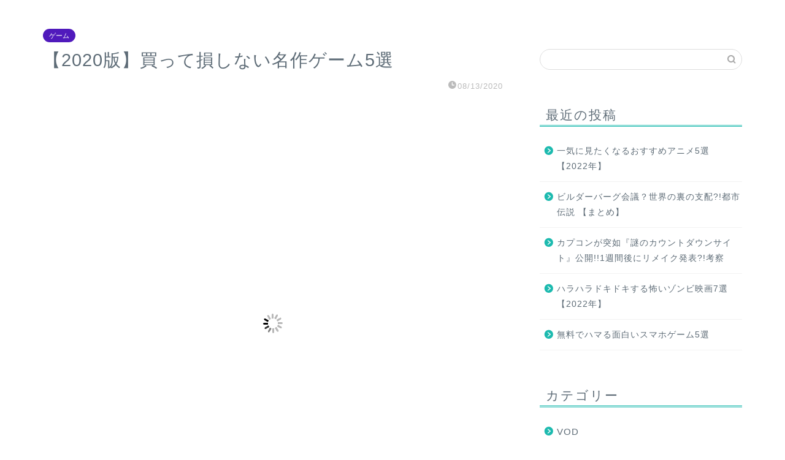

--- FILE ---
content_type: text/html; charset=utf-8
request_url: https://www.google.com/recaptcha/api2/aframe
body_size: 266
content:
<!DOCTYPE HTML><html><head><meta http-equiv="content-type" content="text/html; charset=UTF-8"></head><body><script nonce="F3Uuszc_avO9ewrJuOiW6w">/** Anti-fraud and anti-abuse applications only. See google.com/recaptcha */ try{var clients={'sodar':'https://pagead2.googlesyndication.com/pagead/sodar?'};window.addEventListener("message",function(a){try{if(a.source===window.parent){var b=JSON.parse(a.data);var c=clients[b['id']];if(c){var d=document.createElement('img');d.src=c+b['params']+'&rc='+(localStorage.getItem("rc::a")?sessionStorage.getItem("rc::b"):"");window.document.body.appendChild(d);sessionStorage.setItem("rc::e",parseInt(sessionStorage.getItem("rc::e")||0)+1);localStorage.setItem("rc::h",'1769454301053');}}}catch(b){}});window.parent.postMessage("_grecaptcha_ready", "*");}catch(b){}</script></body></html>